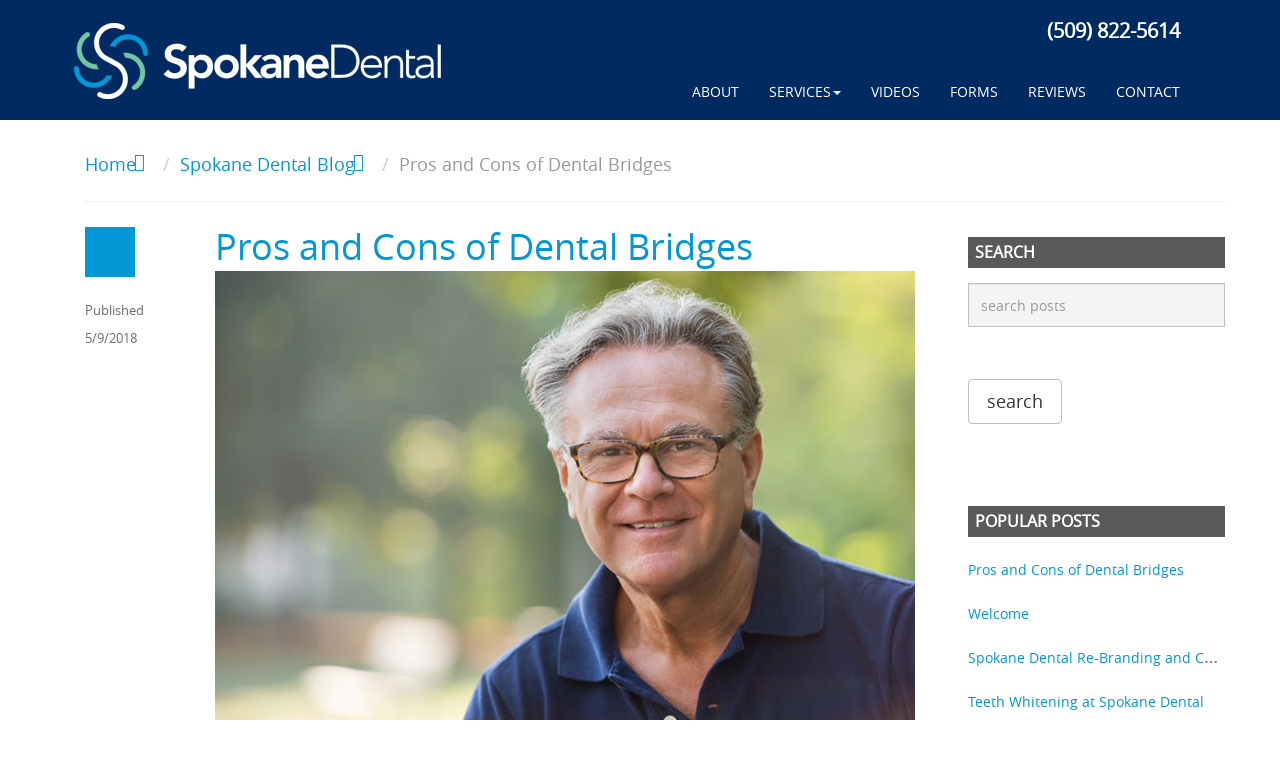

--- FILE ---
content_type: text/html; charset=utf-8
request_url: https://www.spokanedental.com/Blog/Post/Pros-and-Cons-of-Dental-Bridges
body_size: 12552
content:
<!DOCTYPE html>
<html lang="en-US">
    <head>
        <meta charset="utf-8" />
        <meta name="viewport" content="width=device-width, initial-scale=1.0" />

        <title>Pros and Cons of Dental Bridges</title>
        <meta name="description" content="Are you missing one or more teeth and hide your smile because of it? Come to Spokane Dental and learn about the different missing tooth replacement options we have!" />
        <meta name="keywords" content="dental bridges, restorative dentistry, missing tooth replacement" />
        

    <link rel="canonical" href="https://www.spokanedental.com/Blog/Post/Pros-and-Cons-of-Dental-Bridges" />
<meta property="og:locale" content="en_US" />
<meta property="og:type" content="website" />
<meta property="og:title" content="Spokane Dentist - Family Dentist in Spokane Washington" />
<meta property="og:description" content="Our Spokane Dentist offers high-quality family dentistry treatments and other dental services for your family. Call (509) 822-5614." />
<meta property="og:url" content="http://www.spokanedental.com" />
<meta property="og:site_name" content="Spokane Dental" />

<meta name="twitter:card" content="summary" />
<meta name="twitter:site" content="Spokane Dental" />
<meta name="twitter:description" content="Our Spokane Dentist offers high-quality family dentistry treatments and other dental services for your family. Call (509) 822-5614." />
<meta name="twitter:title" content="Spokane Dentist - Family Dentist in Spokane Washington" />


        <style>
            .field-validation-error { color: #b94a48; }
            .field-validation-valid { display: none; }
            input.input-validation-error { border: 1px solid #b94a48; }
            input[type="checkbox"].input-validation-error { border: 0 none; }
            .validation-summary-errors { color: #b94a48; }
            .validation-summary-valid { display: none; }
            .loading-image-circular { position: fixed; top: 50%; left: 50%; z-index: 1000000; display: none; }
            dd, dt { line-height: 2.5 !important; }
            iframe[name='google_conversion_frame'] { height: 0 !important; width: 0 !important; line-height: 0 !important; font-size: 0 !important; margin-bottom: -13px; float: left; }
        </style>

        
<!-- Latest compiled and minified CSS -->

<!--<link rel="stylesheet" href="https://maxcdn.bootstrapcdn.com/bootstrap/3.3.2/css/bootstrap.min.css">-->

<!--<link href="https://spokanedental.blob.core.windows.net/content/css/site-optimization.css" rel="stylesheet">
<link href="https://dentalroi.blob.core.windows.net/content/shared/plugins/bootstrap-custom-3.3.7b/css/bootstrap.min.css" rel="stylesheet">
<link href="https://spokanedental.blob.core.windows.net/content/css/store.css" rel="stylesheet">
<link href="https://spokanedental.blob.core.windows.net/content/css/blog.css" rel="stylesheet">
<link href="https://maxcdn.bootstrapcdn.com/font-awesome/4.2.0/css/font-awesome.min.css" rel="stylesheet">-->

<link href="https://droi.azureedge.net/content/shared/css/spokanedental-site-optimization.css" rel="stylesheet">


<link rel="preload" as="image" href="https://spokanedental.blob.core.windows.net/content/images/vid-mobile-bg.webp" />

<link rel="apple-touch-icon" sizes="57x57" href="https://spokanedental.blob.core.windows.net/content/images/favicons/57x57.png">
<link rel="apple-touch-icon" sizes="60x60" href="https://spokanedental.blob.core.windows.net/content/images/favicons/60x60.png">
<link rel="apple-touch-icon" sizes="72x72" href="https://spokanedental.blob.core.windows.net/content/images/favicons/72x72.png">
<link rel="apple-touch-icon" sizes="76x76" href="https://spokanedental.blob.core.windows.net/content/images/favicons/76x76.png">
<link rel="apple-touch-icon" sizes="114x114" href="https://spokanedental.blob.core.windows.net/content/images/favicons/114x114.png">
<link rel="apple-touch-icon" sizes="120x120" href="https://spokanedental.blob.core.windows.net/content/images/favicons/120x120.png">
<link rel="apple-touch-icon" sizes="144x144" href="https://spokanedental.blob.core.windows.net/content/images/favicons/144x144.png">
<link rel="apple-touch-icon" sizes="152x152" href="https://spokanedental.blob.core.windows.net/content/images/favicons/152x152.png">
<link rel="apple-touch-icon" sizes="180x180" href="https://spokanedental.blob.core.windows.net/content/images/favicons/180x180.png">
<link rel="icon" type="image/png" sizes="192x192"  href="https://spokanedental.blob.core.windows.net/content/images/favicons/192x192.png">
<link rel="icon" type="image/png" sizes="32x32" href="https://spokanedental.blob.core.windows.net/content/images/favicons/32x32.png">
<link rel="icon" type="image/png" sizes="96x96" href="https://spokanedental.blob.core.windows.net/content/images/favicons/96x96.png">
<link rel="icon" type="image/png" sizes="16x16" href="https://spokanedental.blob.core.windows.net/content/images/favicons/16x16.png">

<meta name="ahrefs-site-verification" content="c2147450f0a49b4d57950f2afee238b0684f01bc7e8f31b81d6778635b95f643">
<meta name="google-site-verification" content="hqhy2SO-x6WfF7R86vLMHnkGjzMc-ee5fCBuVqqAK5Y" />
<style>
a.iconize:nth-child(4) {
    display: none;
}
p.MsoNormal b span {
    font-size: 2em;
    margin-bottom: 5px;
    color: #0397d6;
    font-weight: 400;
}
</style>

<!-- Google Tag Manager -->
<script>(function(w,d,s,l,i){w[l]=w[l]||[];w[l].push({'gtm.start':
new Date().getTime(),event:'gtm.js'});var f=d.getElementsByTagName(s)[0],
j=d.createElement(s),dl=l!='dataLayer'?'&l='+l:'';j.async=true;j.src=
'https://www.googletagmanager.com/gtm.js?id='+i+dl;f.parentNode.insertBefore(j,f);
})(window,document,'script','dataLayer','GTM-NMGXNZD');</script>
<!-- End Google Tag Manager -->
<style>
.container.looking > .row {
    display: flex;
    align-items: center;
    flex-wrap: wrap;
    margin: 0px;
}
.container.looking > .row:first-child p {
    margin: 30px 0px;
}
.container.looking > hr {
    width: 100%;
}
.container.looking > .row .col-md-8 {
    padding: 25px 15px !important;
}

.container.layout-internal .container > div:last-child .row > div:first-child {
    width: 15%;
    padding: 0px 15px !important;
}
.container.layout-internal .container > div:last-child .row > div:nth-child(2) {
    margin-top: 0px !important;
    padding: 0px 15px !important;
width:60%;
}
.container.layout-internal .container > div:last-child .row > div:last-child {
    width: 25%;
    margin-top: 0px !important;
    padding: 0px 15px !important;
}
.container.layout-internal .container > div:last-child .row {
    display: flex;
    align-items: center;
}


@media (max-width:991px){
.container.layout-internal .container .btn{padding: 10px 12px}
.container.layout-internal .container > div:last-child .row > div:first-child {
    width: 20%;
}
.container.layout-internal .container > div:last-child .row > div:nth-child(2) {
    margin-top: 0px !important;
    width: 50%;
}

.container.layout-internal .container > div:last-child .row > div:last-child {
    width: 30%;
    margin-top: 0px !important;
}

}

@media (max-width:767px){
.container.layout-internal .container > div:last-child .row > div:last-child , .container.layout-internal .container > div:last-child .row > div:nth-child(2) , .container.layout-internal .container > div:last-child .row > div:first-child {    width: 100%;}

.container.layout-internal .container > div:last-child .row{display: flex;
    align-items: center;
    flex-wrap: wrap;
    flex-direction: column;
    justify-content: center;
    text-align: center;}

.container.layout-internal .container > div:last-child .row > div:nth-child(2){    margin: 15px 0px !important;}

}


.mediummap,.ipadmap,.mobilemap,.map1200,.mapxlsec,.mapxxlsec{display:none;}
.mapxxxlsec img{width:100%}
@media (max-width:1900px){
.mapxxxlsec{display:block;}

}

@media (max-width:1700px){
.mapxxlsec{display:block;}
.mapxxlsec img{width:100%}
.mapxxxlsec{display:none;}
}

@media (max-width:1400px){
.mapxlsec{display:block;}
.mapxlsec img{width:100%;}
.mapxxlsec{display:none;}
}
@media (max-width:1200px){
.desktopmap{
display:none;
}
.mapxlsec{display:none;}
.map1200{display:block;}
.map1200 img{width:100%}
}

@media (max-width:991px){
.map1200{
display:none;
}
.ipadmapsec{height: 300px; overflow: auto; scroll-snap-align: end; }
.ipadmapsec img{width:auto !important;max-width:initial;}
.ipadmap{display:block;}
}


@media (max-width:580px){
.ipadmap{
display:none;
}
.mobilemap{display:block;}
.mobilemapsec{height: 300px; overflow: auto; scroll-snap-align: end; }
.mobilemapsec img{width:auto !important;max-width:initial;}
}

</style>



<script type="application/ld+json">
{
  "@context": "http://schema.org",
  "@type": "Dentist",
  "@id": "kg:/g/11bbw_t7m9",
  "name": "Spokane Dental",
"image": "https://spokanedental.blob.core.windows.net/content/images/logo.png",
  "description": "Spokane Dental helps to create and maintain beautiful smiles. Spokane Dental located near Mead High School offers the latest technology and techniques in dentistry. We love to see you smile and have an experienced dentist and staff to provide complete and gentle dental care.", 
  "sameAs": [ "https://www.facebook.com/spokanedental",
"https://www.instagram.com/spokanedental/?hl=en",
"https://www.youtube.com/channel/UCp5dgMXt17KJ26nc0wg4FWg"],
  "PriceRange": "$",
  "address": {
    "@type": "PostalAddress",
    "streetAddress": "315 W Hastings Rd",
    "addressLocality": "Spokane",
    "addressRegion": "Washington",
    "postalCode": "99218",
    "addressCountry": "US"
  },
  "telephone": "+1 509-822-5614",
  "geo": {
    "@type": "GeoCoordinates",
    "latitude": 47.768875,
    "longitude": -117.4175722
  },
"hasmap": "https://www.google.com/maps/place/Spokane+Dental/@47.768875,-117.4175722,15z/data=!4m5!3m4!1s0x0:0x26717e92dd4e89f7!8m2!3d47.7688748!4d-117.4176337",
"openingHours": "Mon 7:00am-4:30pm, Tues 7:00am–4:30pm, Wed 7:00am-4:30pm, Thur 7:00am-4:30pm, Fri 7:00am-4:30pm"
    }
    </script> 

<script type="application/ld+json">{
    "@context": "https://schema.org/",
    "@type": "CreativeWorkSeries",
    "name": "Spokane Dental",
    "aggregateRating": {
        "@type": "AggregateRating",
        "ratingValue": "5",
        "bestRating": "5",
        "ratingCount": "35"
    }
}
</script> 

        

    </head>
    <body>

        
<div class="fluid-container" style="background-color: #002a62;">
<div class="container">
<div class="navbar-header"><button class="navbar-toggle collapsed" aria-expanded="false" aria-controls="navbar" type="button" data-toggle="collapse" data-target="#navbar"> <span class="sr-only">Toggle navigation</span> <span class="icon-bar"></span> <span class="icon-bar"></span> <span class="icon-bar"></span> </button> <a class="navbar-logo" href="/"><img class="logo" alt="Smith Family Dental" src="https://spokanedental.blob.core.windows.net/content/images/logo.png" /></a></div>
<div id="navbar" class="navbar-collapse collapse">
<div class="navbar-text pull-right phone-number-header" style="font-size: 1.1em; font-weight: bold; margin-left: 50px;"><a target="_blank" href="tel:+15098225614" style="color: #fff;"> (509) 822-5614</a></div>
<ul class="nav navbar-nav navbar-right">
<li><a href="/Spokane-Family-Dental-Office-Staff">About</a></li>
<li class="dropdown"><a class="dropdown-toggle" role="button" aria-expanded="false" href="#" data-toggle="dropdown">Services<span class="caret"></span></a>
<ul class="dropdown-menu" role="menu">
<li><a href="/Preventive-Dental-Care">Preventive</a></li>
<li><a href="/Restorative-Dentistry">Restorative</a></li>
<li><a href="/Cone-Beam-Imaging">Cone Beam Imaging</a></li>
<li><a href="/Options-For-Missing-Teeth">Missing Tooth Solutions</a></li>
<li><a href="/Dental-Implants">Dental Implants</a></li>
<li><a href="/Teeth-Whitening-Treatment-Spokane">Teeth Whitening</a></li>
<li><a href="/Periodontal-Gum-Disease-Treatment">Gum Disease Treatment</a></li>
<li><a href="/Spokane-Pediatric-Dentistry">Pediatric Dental Care</a></li>
</ul>
</li>
<li><a href="/Spokane-Dental-Video">Videos</a></li>
<li><a href="/Registration-Forms">Forms</a></li>
<li><a href="/Patient-Reviews">Reviews</a></li>
<li><a href="/Contact">Contact</a></li>
</ul>
</div>
</div>
</div>
<p></p>
<p></p>

        <!-- Main Body Content -->
        <div class="container-fluid main-body-content">
            <div class="container">


<div class="container">
    <div class="row">
        <div class="col-md-12">
            <div class="product-meta">

<ul class="breadcrumb">
    <li><a href="/">Home</a></li>
            <li><a href="/Blog">Spokane Dental Blog</a></li>
    
            <li class="current">Pros and Cons of Dental Bridges</li>
</ul>            </div>
        </div>
    </div>
    <div class="row">
        <div class="col-md-9">
            <!-- START BLOG POST -->
            <!-- POST -->
            <article class="post">
                <div class="post-meta">
                    <a class="post-icon" href="/Blog/Post/Pros-and-Cons-of-Dental-Bridges"><i class="fa fa-file-text-o"></i></a>
                    <h5>Published</h5>
                    <span class="published">5/9/2018</span>
                </div>
                <h1 class="post-title">
                    Pros and Cons of Dental Bridges
                </h1>

                <!-- Go to www.addthis.com/dashboard to customize your tools -->
                <div class="addthis_inline_share_toolbox"></div>

                <div class="post-content">
                    <p><img src="https://spokanedental.blob.core.windows.net/content/images/blog/pros-and-cons-of-dental-bridges.jpg" alt="Dental Bridges" class="img-responsive" />If you have a missing tooth, there are a couple of options that you&rsquo;ll likely consider when having that tooth replaced. In this blog post, we are going to talk specifically about one of those options &ndash; dental bridges. As is often the case with a dental procedure, there are pros and cons associated with dental bridges that you will need to weigh before making a decision. The other main option in this situation &ndash; a dental implant &ndash; comes with its own list of pros and cons. In the end, the right decision is the one that best matches up with your needs and leads to the best possible outcome in both the short- and long-term.</p>
<p>To start with, it is important to understand that you are not going to have to make this decision alone. While you play a key role in the decision-making process, of course, you will also be able to consult with the team here at Spokane Dental to make sure the right option is selected. We have the knowledge and experience to help you make the right choice, so feel free to ask questions and think everything over before deciding how to proceed. You should never feel like you are on your own with regard to this kind of important choice, and you won&rsquo;t be when you work for Spokane Dental.</p>
<p>With that said, let&rsquo;s look at some of the pros and cons associated with <a href="https://www.spokanedental.com/Content/Page/Dental-Bridges" title="Dental Bridges">dental bridges</a>.</p>
<h2>Pro - A Quick Solution</h2>
<p>When you lose a tooth, you probably don&rsquo;t want to wait very long to have it replaced. If one of your goals is to have this issue resolved as soon as possible, a dental bridge is a strong candidate. Typically, this process can be completed in just a couple visits, where it will take longer to have a dental implant put in place. You don&rsquo;t want to think only about speed when making this decision, as it is an important choice and you should take the big picture into consideration, but bridges are a nice option when you&rsquo;d like to settle the matter as soon as you can.</p>
<h2>Con &ndash; Difficulty Cleaning</h2>
<p>One of the leading issues with dental bridges is the difficulty that you may experience trying to clean the affected area. Without the ability to clean this part of your mouth properly, you may run into decay issues later down the line. It is not necessarily impossible to keep your dental bridge and the surrounding area clean, but it may be more difficult than with a dental implant. Since good oral hygiene is such a key component of long-term oral health, this is an issue that should not be taken lightly. If you do opt for a dental bridge, be sure to speak with your dentist about the proper way to care for it and the rest of your mouth.</p>
<h2>Pro &ndash; An Economical Choice</h2>
<p>If you are concerned with the potential cost of a dental implant, a bridge may be an alternative that is nicer to your bank account. The cost of the procedure is generally going to be lower than other options, so you&rsquo;ll be able to enjoy savings right up front. With that said, you may wind up incurring additional costs down the line as a result of some of the negative aspects of dental bridges. So, in the end, it&rsquo;s possible that this will be the costlier option, even though it is more affordable at the start. It&rsquo;s always important to weigh the financial obligations that come with any kind of dental care, but you also need to think about your oral health and doing what is best for your mouth.</p>
<h2>Con &ndash; Possibly Not the Right Look</h2>
<p>This point is going to be a matter of personal preference, but for some patients, a dental bridge does not offer the aesthetic they desire. Most would agree that this option does not look as natural as a dental implant, so it is more likely to be noticed by others. You&rsquo;ll need to decide how much the aesthetic side of the equation matters to you, and you can ask your dentist about what the finished product would be expected to look like after the work is done. Obviously, replacing a tooth in a prominent part of your mouth is going to be more obvious to others than a tooth which is off to the side.</p>
<h2>Pro and Con &ndash; Durability</h2>
<p>Dental bridges are generally a durable solution, and they can be expected to last a significant amount of time. Obviously, the exact length of time that your dental bridge will depend on several factors, including how well you take care of it over the years. However, they may not last as long as a properly installed dental implant, and you might get to a point where you need to have your bridge replaced. Each case is different, so speak to your dentist about how long a bridge would be expected to last in your case.</p>
<p>At Spokane Dental in <a href="https://www.spokanedental.com/Contact" title="Spokane Dentist">Spokane WA</a>, we would love to help you decide on the right option to replace a missing tooth. For some patients, dental bridges make a lot of sense, as you can see from the positive points which have been included in this post. On the other hand, they aren&rsquo;t right for all patients or all situations, so considering all options is still advisable. This is a big decision, and there is no sense in rushing it before you&rsquo;ve had a chance to talk it over with a professional. You can expect to get great advice and friendly care when you visit Spokane Dental for your oral health needs.</p>
<p></p>
                </div>

                <div class="post-author">
                    <h2 class="post-title">Blog Post Author</h2>
                    <div class="media">
                        <figure class="pull-left">
                            <a href="https://www.dentalroi.com" target="_blank"><img class="media-object" src="/images/avatar-small.png" alt="Digital Maketing Solutions for Dentists" /></a>
                        </figure>
                        <div class="media-body">
                            <div class="media-heading">
                                <p><strong>Contributed by DentalROI</strong></p>
<p style="font-size: 13px; line-height: 22px;">DentalROI provides relevant dental content to help providers educate patients. The statements, services, and products referenced in this article have not been evaluated by the Food and Drug Administration, and they are not intended as a substitute for professional medical advice, diagnosis, or treatment. Always seek the advice of your dental provider with any questions or issues you may have. Specific recommendations may vary in different circumstances, so individual consultation is important.</p>
                            </div>
                        </div>
                    </div>

                </div>

                <!-- Hiding Comments  -->


            </article>
            <!-- END BLOG POST -->


        </div>
        <!-- .right-navbar -->
        <div class="col-md-3">
            <div class="row">

                <div class="col-md-12">
                    <div class="widget-box sidebar">
                        <h3 class="wdgt-title">SEARCH</h3>
                            <form action="/Blog" method="post">
                                <input class="form-control" id="q" name="q" placeholder="search posts" type="text" value="" />
                                <br />
                                <input type="submit" value="search" class="btn btn-sm btn-default">
                            </form>
                            <br />
                    </div>
                </div>

                <div class="col-md-12">
                    <div class="widget-box sidebar">
                        <h3 class="wdgt-title">POPULAR POSTS</h3>
                        <ul class="wdgt-ul">
                                <li>
                                    <a href="/Blog/Post/Pros-and-Cons-of-Dental-Bridges">Pros and Cons of Dental Bridges </a>
                                </li>
                                <li>
                                    <a href="/Blog/Post/Welcome">Welcome </a>
                                </li>
                                <li>
                                    <a href="/Blog/Post/Spokane-Dental-Re-Brand">Spokane Dental Re-Branding and Custom Photos </a>
                                </li>
                                <li>
                                    <a href="/Blog/Post/Teeth-Whitening-Blog-Post">Teeth Whitening at Spokane Dental </a>
                                </li>
                                <li>
                                    <a href="/Blog/Post/6-Tips-For-Brushing-Your-Kids-Teeth">6 Tips For Brushing Your Kids’ Teeth </a>
                                </li>
                                <li>
                                    <a href="/Blog/Post/How-To-Choose-A-Family-Dentist">How to choose a Family Dentist? </a>
                                </li>
                                <li>
                                    <a href="/Blog/Post/How-to-Have-a-Stress-Free-Dental-Visit">How to Have a Stress Free Dental Visit </a>
                                </li>
                                <li>
                                    <a href="/Blog/Post/Is-Flossing-Really-Necessary">Is Flossing Really Necessary? </a>
                                </li>
                                <li>
                                    <a href="/Blog/Post/How-to-know-if-a-Dental-Implant-is-for-you">How to know if a Dental Implant is for you? </a>
                                </li>
                                <li>
                                    <a href="/Blog/Post/How-Does-Restorative-Dentistry-Help-You">How Does Restorative Dentistry Help You? </a>
                                </li>
                        </ul>
                    </div>
                </div>
            </div>
        </div>
        <!--/.shop-navbar-->
    </div>
</div>

</div>
        </div>

        


        
<div class="footer-footer"><footer>
<div class="fluid-container footer-container">
<div class="container">
<div class="row">
<div class="col-lg-3 col-md-3 col-sm-6">
<h3 style="font-size: 16pt;">Open Hours</h3>
<ul class="openhour">
<li class="openday">Monday - Thursday</li>
<li class="opentime">7:00 AM - 4:30 PM</li>
</ul>
</div>
<div class="col-lg-3 col-md-3 col-sm-6">
<h3 style="font-size: 16pt;">Dental Services</h3>
<ul>
<li><a href="/Preventive-Dental-Care">Preventive</a></li>
<li><a href="/Restorative-Dentistry">Restorative</a></li>
<li><a href="/Dental-Implants">Dental Implants</a></li>
</ul>
</div>
<div class="col-lg-3 col-md-3 col-sm-6">
<h3 style="font-size: 16pt;">Resources</h3>
<ul>
<li><a href="/Registration-Forms">Patient Forms</a></li>
<li><a href="/Spokane-Family-Dental-Office-Staff">Meet The Team</a></li>
<li><a href="/Blog">Blog</a></li>
<li><a href="/FAQs">FAQs</a></li>
<li><a href="https://www.dentalroi.com/content/page/Dental-Glossary" target="_blank" title="Dental Glossary">Dental Glossary</a></li>
<li><a href="/Dental-Industry-Links">Industry Links</a></li>
</ul>
</div>
<div class="col-lg-3 col-md-3 col-sm-6">
<h3 style="font-size: 16pt;">Contact</h3>
<p><strong>Spokane Dental </strong><br />315 W Hastings Rd  <br />Spokane, WA 99218<br />Call: <a href="tel:+15098225614">509.822.5614</a></p>
<a class="iconize" href="https://www.facebook.com/spokanedental" target="_blank"><i class="fa fa-facebook fa-2x"></i></a>    <a class="iconize" href="https://twitter.com/SpokaneDental2" target="_blank"><i class="fa fa-twitter fa-2x"></i></a>    <a class="iconize" href="https://www.google.com/maps/place/Spokane+Dental/@47.7687306,-117.4196707,17z/data=!3m1!4b1!4m5!3m4!1s0x549e1cf613573d5b:0x26717e92dd4e89f7!8m2!3d47.768727!4d-117.417482" target="_blank"><i class="fa fa-google-plus fa-2x"></i></a>   <a class="iconize" href="https://www.youtube.com/channel/UCp5dgMXt17KJ26nc0wg4FWg" target="_blank"><i class="fa fa-youtube fa-2x"></i></a>   <a class="iconize" href="https://www.instagram.com/spokanedental/?hl=en" target="_blank"><i class="fa fa-instagram fa-2x"></i></a>   </div>
</div>
</div>
</div>
<!--end container--></footer></div>
<!--end wrap-->
<div class="copy-holder">
<div class="fluid-container copyright">
<div class="container">
<div class="row" style="background-color: #002a62;">
<div class="col-md-4" style="text-align: left;"><span style="margin-top: 10px;">© <span class="copyright-date"></span></span> Spokane Dental</div>
<div class="col-md-4" style="text-align: center;"><span style="margin-top: 10px;"><a href="https://www.bbb.org/snakeriver/business-reviews/dentist/spokane-dental-in-spokane-wa-1000009447" target="_blank"><img src="https://spokanedental.blob.core.windows.net/content/images/BBB_accredited_business.png" alt="BBB Accredited - Spokane Dental" style="height: 45px;" loading="lazy" width="165" height="45" /></a></span></div>
<div class="col-md-4" style="text-align: right;"><span style="margin-top: 10px;"><a href="https://www.dentalroi.com/Content/Page/Dental-Website" target="_blank" title="Custom Dental Website">Dental Website</a> by <a href="https://www.dentalroi.com" target="_blank"><img src="https://marketigniter.blob.core.windows.net/content/dentalroi/images/Dental-ROI-web_reverse_LOGO.png" alt="DentalROI" style="height: 20px;" loading="lazy" width="105" height="20" /></a></span></div>
<!--end row--></div>
</div>
<!--end container--></div>
</div>
<p></p>

        
<!-- Google Tag Manager (noscript) -->
<noscript><iframe src="https://www.googletagmanager.com/ns.html?id=GTM-NMGXNZD"
height="0" width="0" style="display:none;visibility:hidden"></iframe></noscript>
<!-- End Google Tag Manager (noscript) -->
<!--These are required for site reviews and functionality please don't alter without permission-->
<script defer src="https://droi.azureedge.net/content/shared/plugins/jquery-2.0.3/jquery.min.js"></script>
<script defer src="https://droi.azureedge.net/content/shared/plugins/bootstrap-custom-3.3.7/js/bootstrap.min.js"></script>
<script defer src="https://droi.azureedge.net/content/shared/plugins/jquery-validate-1.11.1/jquery.validate.min.js"></script>
<script defer src="https://droi.azureedge.net/content/shared/plugins/jquery-validate-unobtrusive-4.0/jquery.validate.unobtrusive.min.js"></script>
<script defer src="https://droi.azureedge.net/content/shared/plugins/jquery-unobtrusive-ajax/jquery.unobtrusive-ajax.min.js"></script>
<script defer src="https://droi.azureedge.net/content/shared/js/ie10-viewport-bug-workaround.js"></script>
<script defer src="https://droi.azureedge.net/content/shared/plugins/html5lightbox-4.8d/html5lightbox-min.js"></script>
<script defer src="https://droi.azureedge.net/content/shared/js/modernizr-webp.js"></script>
<!--<script defer src="https://spokanedental.blob.core.windows.net/content/js/custom-optimization.js"></script>-->
<script defer src="https://spokanedental.blob.core.windows.net/content/js/mapnew.js"></script>

<!-- HTML5 shim and Respond.js for IE8 support of HTML5 elements and media queries -->
<!-- WARNING: Respond.js doesn't work if you view the page via file:// -->
<!--[if lt IE 9]>
      <script defer src="https://oss.maxcdn.com/html5shiv/3.7.2/html5shiv.min.js"></script>
      <script defer src="https://oss.maxcdn.com/respond/1.4.2/respond.min.js"></script>
<![endif]-->

<script>
  (function(i,s,o,g,r,a,m){i['GoogleAnalyticsObject']=r;i[r]=i[r]||function(){
  (i[r].q=i[r].q||[]).push(arguments)},i[r].l=1*new Date();a=s.createElement(o),
  m=s.getElementsByTagName(o)[0];a.async=1;a.src=g;m.parentNode.insertBefore(a,m)
  })(window,document,'script','//www.google-analytics.com/analytics.js','ga');
  ga('create', 'UA-77933198-1', 'auto');
  ga('send', 'pageview');
</script>

<script>
(function () {
    if (typeof EventTarget !== "undefined") {
        let func = EventTarget.prototype.addEventListener;
        EventTarget.prototype.addEventListener = function (type, fn, capture) {
            this.func = func;
            if(typeof capture !== "undefined"){
                capture = capture || {};
                capture.passive = false;
            }
            this.func(type, fn, capture);
        };
    };
}());
</script>

        
    <!-- Go to www.addthis.com/dashboard to customize your tools -->
    <script type="text/javascript" src="//s7.addthis.com/js/300/addthis_widget.js#pubid=ra-5f526f7487bf9ce3"></script>

        
        <script defer src="/js/site.js"></script>

        


<script>
    function submitForm() {
        var form = $('#SecureForm');
        $.ajax({
            type: form.attr('method'),
            url: form.attr('action'),
            data: form.serialize(),
            beforeSend: function () {
                $('#loadingImageCircular').show();
                $("#secureFormSubmitButton").attr('disabled', 'disabled');
            },
            complete: function () {
                $('#loadingImageCircular').hide();
            },
            success: successMessage,
            error: function (XMLHttpRequest, textStatus, errorThrown) {
                console.log("Status: " + textStatus);
                console.log("Error: " + errorThrown);
                $("#secureFormSubmitButton").removeAttr('disabled');
            }
        });
    }

    function successMessage(message) {
        if (message.success) {
            swal({
                title: "Success!",
                text: "Your form has been submitted!",
                type: "success"
            },
            function (isConfirm) {
                $("#SecureForm")[0].reset();
                $('html, body').animate({ scrollTop: '0px' }, 100);
                window.location.reload();
            });
        }
        else {
            alert(message.message);
            $("#secureFormSubmitButton").removeAttr('disabled');
        }
    }

    var renderGoogleInvisibleRecaptcha = function () {
        //render on lead gen forms
        for (var i = 0; i < document.forms.length; ++i) {
            var form = document.forms[i];
            var holder = form.querySelector('.recaptcha-holder');
            if (null === holder) {
                continue;
            }
            (function (frm) {
                var holderId = grecaptcha.render(holder, {
                    'sitekey': '6LdkLRoUAAAAAKRySbwMtpziF_2pRL_SVR7COXhf',
                    'size': 'invisible',
                    'badge': 'bottomright', // possible values: bottomright, bottomleft, inline
                    'callback': function (recaptchaToken) {
                        HTMLFormElement.prototype.submit.call(frm);
                    }
                });
                frm.onsubmit = function (evt) {
                    evt.preventDefault();
                    if ($(this).valid()) {
                        grecaptcha.execute(holderId);
                    };
                };
            })(form);
        }
        //render on secure forms
        for (var i = 0; i < document.forms.length; ++i) {
            var form = document.forms[i];
            var holder = form.querySelector('.g-recaptcha-secure-form');
            if (null === holder) {
                continue;
            }
            (function (frm) {
                var holderId = grecaptcha.render(holder, {
                    'sitekey': '6LdkLRoUAAAAAKRySbwMtpziF_2pRL_SVR7COXhf',
                    'size': 'invisible',
                    'badge': 'bottomright', // possible values: bottomright, bottomleft, inline
                    'callback': submitForm
                });
                frm.onsubmit = function (evt) {
                    evt.preventDefault();
                    var secureFormSignature = $("#Signature").val();
                    var errorSignatureElements = $(".input-validation-error-signature").length;
                    if ($(this).valid() && secureFormSignature.length > 0 && errorSignatureElements < 1) {
                        grecaptcha.execute(holderId);
                    };
                };
            })(form);
        }
    }
</script>

<script>
    function defer(method) {
        if (window.jQuery) {
            method();
        } else {
            setTimeout(function () { defer(method) }, 10);
        }
    }

    defer(function () {
        var checkFormsForReCAPTCHA = $(".recaptcha-holder");
        var loadReCaptcha = false;
        if (checkFormsForReCAPTCHA.length > 0) {
            loadReCaptcha = true;
        }
        checkFormsForReCAPTCHA = $(".g-recaptcha-secure-form");
        if (checkFormsForReCAPTCHA.length > 0) {
            loadReCaptcha = true;
        };
        if (loadReCaptcha === true) {
            var script1 = document.createElement('script');
            script1.src = "https://www.google.com/recaptcha/api.js?onload=renderGoogleInvisibleRecaptcha&render=explicit";
            script1.async = false;
            document.body.appendChild(script1);
        }
    });
</script>



        

        



    </body>
</html>